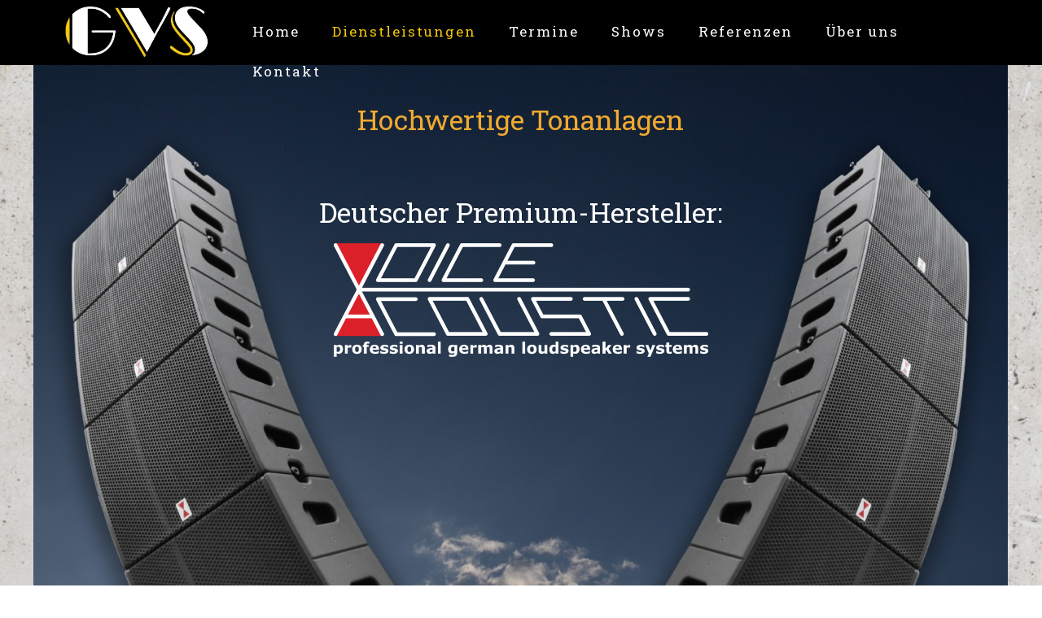

--- FILE ---
content_type: text/html; charset=utf-8
request_url: https://gvs-event.de/Beschallungssysteme-Voice-Acoustic/
body_size: 6443
content:
<!DOCTYPE html>
<html lang="de-de">
<head>
    <script type="text/javascript">
		    </script>
	<meta http-equiv="content-type" content="text/html; charset=utf-8" />
	<title>Beschallungssysteme Voice Acoustic</title>
	<base href="https://gvs-event.de/" />
			<meta name="viewport" content="width=1200" />
		<meta name="description" content="" />
	<meta name="keywords" content="" />
		<!-- Facebook Open Graph -->
	<meta property="og:title" content="Beschallungssysteme Voice Acoustic" />
	<meta property="og:description" content="" />
	<meta property="og:image" content="" />
	<meta property="og:type" content="article" />
	<meta property="og:url" content="https://gvs-event.de/Beschallungssysteme-Voice-Acoustic/" />
	<!-- Facebook Open Graph end -->
		
	<link href="css/bootstrap.min.css" rel="stylesheet" type="text/css" />
	<script src="js/jquery-3.5.1.min.js" type="text/javascript"></script>
	<script src="js/bootstrap.min.js" type="text/javascript"></script>
	<script src="js/main.js?v=20220121024547" type="text/javascript"></script>

	<link href="css/font-awesome/font-awesome.min.css?v=4.7.0" rel="stylesheet" type="text/css" />
	<link href="css/site.css?v=20220121024546" rel="stylesheet" type="text/css" id="wb-site-stylesheet" />
	<link href="css/common.css?ts=1643039087" rel="stylesheet" type="text/css" />
	<link href="css/7.css?ts=1643039087" rel="stylesheet" type="text/css" id="wb-page-stylesheet" />
	<link href="js/photoswipe/photoswipe.css" rel="stylesheet" type="text/css" />
	<link href="js/photoswipe/default-skin/default-skin.css" rel="stylesheet" type="text/css" />
	<script src="js/photoswipe/photoswipe.min.js" type="text/javascript"></script>
	<script src="js/photoswipe/photoswipe-ui-default.min.js" type="text/javascript"></script>
	
	<script type="text/javascript">
	window.useTrailingSlashes = true;
</script>
	
	<link href="css/flag-icon-css/css/flag-icon.min.css" rel="stylesheet" type="text/css" />	
	<!--[if lt IE 9]>
	<script src="js/html5shiv.min.js"></script>
	<![endif]-->

	</head>


<body class="site  " ><div class="root"><div class="vbox wb_container" id="wb_header">
	
<div class="wb_cont_inner"><div id="wb_element_instance155" class="wb_element wb-menu" data-plugin="Menu"><ul class="hmenu" dir="ltr"><li><a href="" target="_self">Home</a></li><li class="active"><a href="Dienstleistungen/" target="_self">Dienstleistungen</a><ul><li><a href="Zelte/" target="_self">Zelte</a></li><li><a href="Pagoden/" target="_self">Pagoden</a></li><li><a href="Sternzelt/" target="_self">Sternzelt</a></li><li><a href="H%C3%BCpfburgen/" target="_self">Hüpfburgen</a></li><li class="active"><a href="Beschallungssysteme-Voice-Acoustic/" target="_self">Beschallungssysteme Voice Acoustic</a></li><li><a href="Beschallungssysteme-db/" target="_self">Beschallungssysteme d&amp;b</a></li><li><a href="Lichttechnik/" target="_self">Lichttechnik</a></li><li><a href="Mobile-B%C3%BChne/" target="_self">Mobile Bühne</a></li><li><a href="Konventionelle-B%C3%BChnen/" target="_self">Konventionelle Bühnen</a></li><li><a href="Absperrsysteme/" target="_self">Absperrsysteme</a></li></ul></li><li><a href="Termine/" target="_self">Termine</a><ul><li><a href="Kultur-am-Wolzensee-2021/" target="_self">Kultur am Wolzensee 2021</a></li></ul></li><li><a href="Shows/" target="_self">Shows</a><ul><li><a href="Lasershow/" target="_self">Lasershow</a></li><li><a href="Gluehweinkonzerte/" target="_self">Gluehweinkonzerte</a></li><li><a href="Eisbaden-in-Ferchland/" target="_self">Eisbaden in Ferchland</a></li></ul></li><li><a href="Referenzen/" target="_self">Referenzen</a></li><li><a href="%C3%9Cber-uns/" target="_self">Über uns</a><ul><li><a href="%C3%9Cber-uns-1/" target="_self">Über uns</a></li><li><a href="Team/" target="_self">Team</a></li></ul></li><li><a href="Kontakt/" target="_self">Kontakt</a><ul><li><a href="Impressum/" target="_self">Impressum</a></li><li><a href="Datenschutz/" target="_self">Datenschutz</a></li></ul></li></ul><div class="clearfix"></div></div><div id="wb_element_instance156" class="wb_element wb_element_picture" data-plugin="Picture" title=""><a href=""><img alt="" src="gallery_gen/9ecd014583be079e767a9d8a71dba37f_675x240.jpg" data-original-width="675" data-original-height="238"></a></div></div><div class="wb_cont_outer"><div id="wb_element_instance157" class="wb_element wb_element_shape" data-plugin="Shape"><div class="wb_shp"></div></div></div><div class="wb_cont_bg"></div></div>
<div class="vbox wb_container" id="wb_main">
	
<div class="wb_cont_inner"><div id="wb_element_instance175" class="wb_element wb_text_element" data-plugin="TextArea" style=" line-height: normal;"><p class="wb-stl-custom3" style="text-align: center;">Bühnen - Zelte - Licht -  Ton - Eventmobiliar - Zäune</p>
</div><div id="wb_element_instance176" class="wb_element wb_element_picture" data-plugin="Picture" title=""><img alt="" src="gallery_gen/1b4a1eb5e598e2628110879e32bf6228_2302x3000.jpg" data-original-width="2302" data-original-height="4098"></div><div id="wb_element_instance177" class="wb_element wb_text_element" data-plugin="TextArea" style=" line-height: normal;"><p class="wb-stl-custom3" style="text-align: center;"><span style="color:rgba(240,169,48,1);">Hochwertige Tonanlagen</span></p>

<p class="wb-stl-custom3" style="text-align: center;"> </p>

<p class="wb-stl-custom3" style="text-align: center;"> </p>

<p class="wb-stl-custom3" style="text-align: center;">Deutscher Premium-Hersteller:</p>
</div><div id="wb_element_instance178" class="wb_element wb_gallery" data-plugin="Gallery"><script type="text/javascript" src="js/WB_Gallery.class.js?v=20220121024547"></script><script type="text/javascript">
			$(function() {
				new WB_Gallery({"id":"wb_element_instance178","type":"slideshow","interval":3,"speed":400,"fullWidth":false,"imageCover":false,"disablePopup":false,"width":280,"height":280,"border":{"differ":false,"color":["#00008c","#ffffff","#ffffff","#ffffff"],"style":["none","none","none","none"],"weight":[5,5,5,5],"radius":null,"css":{"border":"5px none #00008c"},"cssRaw":"border: 5px none #00008c;"},"borderWidths":[0,0,0,0],"padding":0,"thumbWidth":290,"thumbHeight":290,"columnWidth":296,"rowHeight":296,"thumbAlign":"center","thumbPadding":6,"thumbOpacity":100,"showPictureCaption":"always","images":[{"thumb":"gallery_gen\/70abf04fcefcb40ad08adf6daeb31739_1160x1160.jpg","image":"gallery_gen\/8ef22343c51a33e9bedb11f390d25313.jpg","width":3072,"height":3072,"title":"","link":null,"description":""},{"thumb":"gallery_gen\/cf03c8f320547774a2e991654ab2389e_1160x1160.jpg","image":"gallery_gen\/6f13ae949e6bac57eb797e3651e2969d.jpg","width":3072,"height":3072,"title":"","link":null,"description":""}]});
			});
		</script></div><div id="wb_element_instance179" class="wb_element wb_element_shape" data-plugin="Shape"><div class="wb_shp"></div></div><div id="wb_element_instance180" class="wb_element wb_text_element" data-plugin="TextArea" style=" line-height: normal;"><p class="wb-stl-custom9">- 2x8’’ Woofer, 4x1’’ Hochtöner<br>
- 80-19.000/18.000 Hz (+/-10dB)<br>
- 117 bis 16.000 Hz (+/-3dB)<br>
- bei 8 OHM: 500 Watt AES<br>
- bei 8 OHM: 1.000 Watt Progr.<br>
- bei 8 OHM: 2.000 Watt Peak<br>
- HxBxT: 465 x 513 x 291 mm<br>
- 26,2 kg pro Box</p>
</div><div id="wb_element_instance181" class="wb_element wb_text_element" data-plugin="TextArea" style=" line-height: normal;"><p class="wb-stl-custom3">Ikarray-8</p>
</div><div id="wb_element_instance182" class="wb_element wb_text_element" data-plugin="TextArea" style=" line-height: normal;"><p class="wb-stl-custom2"><span style="color:rgba(163,17,7,1);"><strong>Voice Acoustic</strong></span></p>
</div><div id="wb_element_instance183" class="wb_element wb_element_shape" data-plugin="Shape"><div class="wb_shp"></div></div><div id="wb_element_instance184" class="wb_element wb_text_element" data-plugin="TextArea" style=" line-height: normal;"><p class="wb-stl-custom9">- 1x15’’ Woofer, 1x1,4’’ Hocht.<br>
- 60 bis 17.600 Hz (+/- 10 dB)<br>
- 130 bis 17.000 Hz (+/- 3 dB)<br>
- bei 8 OHM: 850 Watt AES<br>
- bei 8 OHM: 1.700 Watt Progr.<br>
- bei 8 OHM: 3.400 Watt Peak<br>
- HxBxT: 698 x 431 x 368 mm<br>
- 27,9 kg pro Box</p>
</div><div id="wb_element_instance185" class="wb_element wb_text_element" data-plugin="TextArea" style=" line-height: normal;"><p class="wb-stl-custom3">Modular-15</p>
</div><div id="wb_element_instance186" class="wb_element wb_text_element" data-plugin="TextArea" style=" line-height: normal;"><p class="wb-stl-custom2"><span style="color:rgba(163,17,7,1);"><strong>Voice Acoustic</strong></span></p>
</div><div id="wb_element_instance187" class="wb_element wb_gallery" data-plugin="Gallery"><script type="text/javascript" src="js/WB_Gallery.class.js?v=20220121024547"></script><script type="text/javascript">
			$(function() {
				new WB_Gallery({"id":"wb_element_instance187","type":"slideshow","interval":3,"speed":400,"fullWidth":false,"imageCover":false,"disablePopup":false,"width":280,"height":280,"border":{"differ":false,"color":["#00008c","#ffffff","#ffffff","#ffffff"],"style":["none","none","none","none"],"weight":[5,5,5,5],"radius":null,"css":{"border":"5px none #00008c"},"cssRaw":"border: 5px none #00008c;"},"borderWidths":[0,0,0,0],"padding":0,"thumbWidth":290,"thumbHeight":290,"columnWidth":296,"rowHeight":296,"thumbAlign":"center","thumbPadding":6,"thumbOpacity":100,"showPictureCaption":"always","images":[{"thumb":"gallery_gen\/d657a66d7d0ed4c363a291a61494b00c_1160x1160.jpg","image":"gallery_gen\/7c1bddabbee6bd26904a13a0439893ae.jpg","width":3072,"height":3072,"title":"","link":null,"description":""},{"thumb":"gallery_gen\/469a87d8b1dfc88e67bbbbd76c980580_1160x1160.jpg","image":"gallery_gen\/04f88310cc0c2123604699d092567760.jpg","width":3072,"height":3072,"title":"","link":null,"description":""},{"thumb":"gallery_gen\/5b4733dd0e2a3f545488525a43c38ed6_1160x1160.jpg","image":"gallery_gen\/18df38e337a18a8b7d1c133d8e02ba96.jpg","width":3072,"height":3072,"title":"","link":null,"description":""}]});
			});
		</script></div><div id="wb_element_instance188" class="wb_element wb_element_shape" data-plugin="Shape"><div class="wb_shp"></div></div><div id="wb_element_instance189" class="wb_element wb_text_element" data-plugin="TextArea" style=" line-height: normal;"><p class="wb-stl-custom9">- 4x8’’ Woofer, 1x1,4’’ Hochtö.<br>
- 63 bis 17.300 Hz (+/- 10 dB)<br>
- 80 bis 14.000 Hz (+/- 3 dB)<br>
- bei 8 OHM: 1000 Watt AES<br>
- bei 8 OHM: 2.000 Watt Progr.</p>

<p class="wb-stl-custom9">- bei 8 OHM: 4.000 Watt Peak<br>
- HxBxT: 360 x 540 x 540 mm<br>
- 25,6 kg pro Box</p>
</div><div id="wb_element_instance190" class="wb_element wb_text_element" data-plugin="TextArea" style=" line-height: normal;"><p class="wb-stl-custom3">CXN-16</p>
</div><div id="wb_element_instance191" class="wb_element wb_text_element" data-plugin="TextArea" style=" line-height: normal;"><p class="wb-stl-custom2"><span style="color:rgba(163,17,7,1);"><strong>Voice Acoustic</strong></span></p>
</div><div id="wb_element_instance192" class="wb_element wb_element_picture" data-plugin="Picture" title=""><img alt="" src="gallery_gen/91d88d82a9c81f5c4aa0ee22a25df800_1120x1120.jpg" data-original-width="2507" data-original-height="2507"><script type="text/javascript">
					$("#wb_element_instance192").on("click touchstart touchend touchmove", function(e) {
						if (e.type === "touchstart") {
							$(this).data("pswpDisabled", false);
						} else if (e.type === "touchmove") {
							$(this).data("pswpDisabled", true);
						}
						if ((e.type === "click" || e.type === "touchend") && !$(this).data("pswpDisabled")) {
							if ($(this).data("clicked")) { return; }
							$(this).data("clicked", true);
							var img = new Image();
							img.onload = function() {
								(new PhotoSwipe($('body > .pswp').get(0), PhotoSwipeUI_Default, [{
									src: this.src,
									w: this.width,
									h: this.height,
									msrc: this.src
								}], { index: 0 })).init();
								$("#wb_element_instance192").data("clicked", false);
							};
							img.src = "gallery\/voice_acoustic_modular15_01_4x4-ts1604315410.jpg";
						}
					});
				</script></div><div id="wb_element_instance193" class="wb_element wb_text_element" data-plugin="TextArea" style=" line-height: normal;"><p class="wb-stl-custom3" style="text-align: center;"><span style="color:rgba(0,0,0,1);">Wir haben ein einheitliches und erweiterbares System,</span></p>

<p class="wb-stl-custom3" style="text-align: center;"><font color="#000000"><span style="caret-color: rgb(0, 0, 0);">anpassbar für jede Spielstätte - egal ob klein oder mittelgroß.</span></font></p>

<p class="wb-stl-custom3" style="text-align: center;"><font color="#000000"><span style="caret-color: rgb(0, 0, 0);"> </span></font></p>
</div><div id="wb_element_instance194" class="wb_element wb_element_shape" data-plugin="Shape"><div class="wb_shp"></div></div><div id="wb_element_instance195" class="wb_element wb_text_element" data-plugin="TextArea" style=" line-height: normal;"><p class="wb-stl-custom9">- 1x 18’’ Woofer<br>
- 33 Hz (- 10 dB)<br>
- 39 Hz (- 3 dB)<br>
- bei 8 OHM: 1.200 Watt AES<br>
- bei 8 OHM: 2.400 Watt Progr.<br>
- bei 8 OHM: 4.800 Watt Peak<br>
- HxBxT: 540 x 540 x 740 mm<br>
- 41,0 kg pro Box</p>
</div><div id="wb_element_instance196" class="wb_element wb_text_element" data-plugin="TextArea" style=" line-height: normal;"><p class="wb-stl-custom3">Paveosub-118</p>
</div><div id="wb_element_instance197" class="wb_element wb_text_element" data-plugin="TextArea" style=" line-height: normal;"><p class="wb-stl-custom2"><span style="color:rgba(163,17,7,1);"><strong>Voice Acoustic</strong></span></p>
</div><div id="wb_element_instance198" class="wb_element wb_element_picture" data-plugin="Picture" title=""><img alt="" src="gallery_gen/ccda3396633785512ee2848af3794786_1120x1120.jpg" data-original-width="2431" data-original-height="2432"><script type="text/javascript">
					$("#wb_element_instance198").on("click touchstart touchend touchmove", function(e) {
						if (e.type === "touchstart") {
							$(this).data("pswpDisabled", false);
						} else if (e.type === "touchmove") {
							$(this).data("pswpDisabled", true);
						}
						if ((e.type === "click" || e.type === "touchend") && !$(this).data("pswpDisabled")) {
							if ($(this).data("clicked")) { return; }
							$(this).data("clicked", true);
							var img = new Image();
							img.onload = function() {
								(new PhotoSwipe($('body > .pswp').get(0), PhotoSwipeUI_Default, [{
									src: this.src,
									w: this.width,
									h: this.height,
									msrc: this.src
								}], { index: 0 })).init();
								$("#wb_element_instance198").data("clicked", false);
							};
							img.src = "gallery\/voice-acoustic-paveosub118-01_4x4-ts1604316895.jpg";
						}
					});
				</script></div><div id="wb_element_instance199" class="wb_element wb_element_shape" data-plugin="Shape"><div class="wb_shp"></div></div><div id="wb_element_instance200" class="wb_element wb_text_element" data-plugin="TextArea" style=" line-height: normal;"><p class="wb-stl-custom9">- 2x18’’ Woofer<br>
- 32 Hz (- 10 dB)<br>
- 36 Hz (- 3 dB)<br>
- bei 4 OHM: 2.400 Watt AES<br>
- bei 4 OHM: 4.800 Watt Progr.<br>
- bei 4 OHM: 9.600 Watt Peak<br>
- HxBxT: 600 x 1.160 x 770 mm<br>
- 80,5 kg pro Box</p>
</div><div id="wb_element_instance201" class="wb_element wb_text_element" data-plugin="TextArea" style=" line-height: normal;"><p class="wb-stl-custom3">Paveosub-218</p>
</div><div id="wb_element_instance202" class="wb_element wb_text_element" data-plugin="TextArea" style=" line-height: normal;"><p class="wb-stl-custom2"><span style="color:rgba(163,17,7,1);"><strong>Voice Acoustic</strong></span></p>
</div><div id="wb_element_instance203" class="wb_element wb_element_picture" data-plugin="Picture" title=""><img alt="" src="gallery_gen/293e59412fdaa7c68668023f3c94859c_1120x1120.jpg" data-original-width="3072" data-original-height="3072"><script type="text/javascript">
					$("#wb_element_instance203").on("click touchstart touchend touchmove", function(e) {
						if (e.type === "touchstart") {
							$(this).data("pswpDisabled", false);
						} else if (e.type === "touchmove") {
							$(this).data("pswpDisabled", true);
						}
						if ((e.type === "click" || e.type === "touchend") && !$(this).data("pswpDisabled")) {
							if ($(this).data("clicked")) { return; }
							$(this).data("clicked", true);
							var img = new Image();
							img.onload = function() {
								(new PhotoSwipe($('body > .pswp').get(0), PhotoSwipeUI_Default, [{
									src: this.src,
									w: this.width,
									h: this.height,
									msrc: this.src
								}], { index: 0 })).init();
								$("#wb_element_instance203").data("clicked", false);
							};
							img.src = "gallery\/voice-acoustic-paveosub-218-00_4x4-ts1604317281.jpg";
						}
					});
				</script></div><div id="wb_element_instance204" class="wb_element wb_element_shape" data-plugin="Shape"><div class="wb_shp"></div></div><div id="wb_element_instance205" class="wb_element wb_text_element" data-plugin="TextArea" style=" line-height: normal;"><p class="wb-stl-custom9">- 2x5’’ Woofer, 1x1’’ Hochtöner<br>
- 71 bis 19.000 Hz (+/- 10 dB)<br>
- 139 bis 15.700 Hz (+/- 3 dB)<br>
- bei 8 OHM: 200 Watt AES<br>
- bei 8 OHM: 400 Watt Programm<br>
- bei 8 OHM: 800 Watt Peak<br>
- HxBxT: 450,5 x 172 x 190 mm<br>
- 6,1 kg pro Box</p>
</div><div id="wb_element_instance206" class="wb_element wb_text_element" data-plugin="TextArea" style=" line-height: normal;"><p class="wb-stl-custom3">Score-5</p>
</div><div id="wb_element_instance207" class="wb_element wb_text_element" data-plugin="TextArea" style=" line-height: normal;"><p class="wb-stl-custom2"><span style="color:rgba(163,17,7,1);"><strong>Voice Acoustic</strong></span></p>
</div><div id="wb_element_instance208" class="wb_element wb_element_picture" data-plugin="Picture" title=""><img alt="" src="gallery_gen/5c0efa4dada9b56e64b5b61032c4b498_1120x1120.jpg" data-original-width="3072" data-original-height="3072"><script type="text/javascript">
					$("#wb_element_instance208").on("click touchstart touchend touchmove", function(e) {
						if (e.type === "touchstart") {
							$(this).data("pswpDisabled", false);
						} else if (e.type === "touchmove") {
							$(this).data("pswpDisabled", true);
						}
						if ((e.type === "click" || e.type === "touchend") && !$(this).data("pswpDisabled")) {
							if ($(this).data("clicked")) { return; }
							$(this).data("clicked", true);
							var img = new Image();
							img.onload = function() {
								(new PhotoSwipe($('body > .pswp').get(0), PhotoSwipeUI_Default, [{
									src: this.src,
									w: this.width,
									h: this.height,
									msrc: this.src
								}], { index: 0 })).init();
								$("#wb_element_instance208").data("clicked", false);
							};
							img.src = "gallery\/voice-acoustic-paveosub-218-00_4x4 Kopie-ts1604319048.jpg";
						}
					});
				</script></div><div id="wb_element_instance209" class="wb_element wb_element_picture" data-plugin="Picture" title=""><img alt="" src="gallery_gen/47263698451748985c98fd9f016f7061_1921x944.75409836066.png" data-original-width="1921" data-original-height="945"><script type="text/javascript">
					$("#wb_element_instance209").on("click touchstart touchend touchmove", function(e) {
						if (e.type === "touchstart") {
							$(this).data("pswpDisabled", false);
						} else if (e.type === "touchmove") {
							$(this).data("pswpDisabled", true);
						}
						if ((e.type === "click" || e.type === "touchend") && !$(this).data("pswpDisabled")) {
							if ($(this).data("clicked")) { return; }
							$(this).data("clicked", true);
							var img = new Image();
							img.onload = function() {
								(new PhotoSwipe($('body > .pswp').get(0), PhotoSwipeUI_Default, [{
									src: this.src,
									w: this.width,
									h: this.height,
									msrc: this.src
								}], { index: 0 })).init();
								$("#wb_element_instance209").data("clicked", false);
							};
							img.src = "gallery\/voice-acoustic-ikarray-8-014_02aPNG-ts1604325203.png";
						}
					});
				</script></div><div id="wb_element_instance210" class="wb_element wb_element_shape" data-plugin="Shape"><div class="wb_shp"></div></div><div id="wb_element_instance211" class="wb_element wb_text_element" data-plugin="TextArea" style=" line-height: normal;"><p class="wb-stl-custom9">- 6-kanaliger DSP-Verstärker mit Dual-Technologie</p>

<p class="wb-stl-custom9">- Softwaresteuerung über Dante</p>

<p class="wb-stl-custom9">- Integriertes Lautsprecher-Management-System (DSP)  </p>

<p class="wb-stl-custom9">  mit audiophiler Klangqualität</p>

<p class="wb-stl-custom9">- 8.000 Watt (2x 2.400 Watt + 4x 800 Watt an 4Ω)<br>
- 4.960 Watt (2x 1.580 Watt + 4x 450 Watt an 8Ω)<br>
- 2.400 Watt (2x 800 Watt + 4x 200 Watt an 16Ω)</p>

<p class="wb-stl-custom9">- 9,6 kg</p>
</div><div id="wb_element_instance212" class="wb_element wb_text_element" data-plugin="TextArea" style=" line-height: normal;"><p class="wb-stl-custom3">HDSP-6DDA</p>
</div><div id="wb_element_instance213" class="wb_element wb_text_element" data-plugin="TextArea" style=" line-height: normal;"><p class="wb-stl-custom2"><span style="color:rgba(163,17,7,1);"><strong>Voice Acoustic</strong></span></p>
</div><div id="wb_element_instance214" class="wb_element wb_element_picture" data-plugin="Picture" title=""><img alt="" src="gallery_gen/babd7b71e6a0b9b6a27f605fbaaa70b2_1120x1120.jpg" data-original-width="3072" data-original-height="3071"><script type="text/javascript">
					$("#wb_element_instance214").on("click touchstart touchend touchmove", function(e) {
						if (e.type === "touchstart") {
							$(this).data("pswpDisabled", false);
						} else if (e.type === "touchmove") {
							$(this).data("pswpDisabled", true);
						}
						if ((e.type === "click" || e.type === "touchend") && !$(this).data("pswpDisabled")) {
							if ($(this).data("clicked")) { return; }
							$(this).data("clicked", true);
							var img = new Image();
							img.onload = function() {
								(new PhotoSwipe($('body > .pswp').get(0), PhotoSwipeUI_Default, [{
									src: this.src,
									w: this.width,
									h: this.height,
									msrc: this.src
								}], { index: 0 })).init();
								$("#wb_element_instance214").data("clicked", false);
							};
							img.src = "gallery\/voice-acoustic-hdsp-6dda-ts1604473022.jpg";
						}
					});
				</script></div><div id="wb_element_instance215" class="wb_element wb_text_element" data-plugin="TextArea" style=" line-height: normal;"><p class="wb-stl-custom3" style="text-align: center;"><span style="color:rgba(0,0,0,1);">Endstufen von <span style="color:rgba(163,17,7,1);">Voice Acoustic</span>:</span><font color="#000000"><span style="caret-color: rgb(0, 0, 0);"> </span></font></p>
</div><div id="wb_element_instance216" class="wb_element wb_text_element" data-plugin="TextArea" style=" line-height: normal;"><p class="wb-stl-custom3" style="text-align: center;"><span style="color:rgba(0,0,0,1);">Bühnenmonitore von <span style="color:rgba(163,17,7,1);">Voice Acoustic</span>:</span><font color="#000000"><span style="caret-color: rgb(0, 0, 0);"> </span></font></p>
</div><div id="wb_element_instance217" class="wb_element wb_text_element" data-plugin="TextArea" style=" line-height: normal;"><p class="wb-stl-custom2" style="text-align: center;"><span style="color:rgba(240,169,48,1);">Line Array Systeme</span></p>

<p class="wb-stl-custom2" style="text-align: center;"><span style="color:rgba(242,240,242,1);">stehen für ein gleichmäßiges Abstrahlverhalten</span></p>

<p class="wb-stl-custom2" style="text-align: center;"><span style="color:rgba(242,240,242,1);">und eine optimale Beschallung</span></p>
</div><div id="wb_element_instance218" class="wb_element wb_element_picture" data-plugin="Picture" title=""><img alt="" src="gallery_gen/ae0ba3a821d3848155cf06e97a3de4e9_1840x560.png" data-original-width="3352" data-original-height="1022"></div><div id="wb_element_instance219" class="wb_element wb_element_shape" data-plugin="Shape"><div class="wb_shp"></div></div><div id="wb_element_instance220" class="wb_element wb_text_element" data-plugin="TextArea" style=" line-height: normal;"><p class="wb-stl-custom3" style="text-align: center;"><span style="color:rgba(0,0,0,1);">Bässe von <span style="color:rgba(163,17,7,1);">Voice Acoustic</span>:</span><font color="#000000"><span style="caret-color: rgb(0, 0, 0);"> </span></font></p>
</div><div id="wb_element_instance221" class="wb_element wb_element_picture" data-plugin="Picture" title=""><img alt="" src="gallery_gen/c30ae1e68e43a897466a46f6590bca1e_592x204.png" data-original-width="676" data-original-height="231"></div><div id="wb_element_instance222" class="wb_element wb_text_element" data-plugin="TextArea" style=" line-height: normal;"><p class="wb-stl-custom1" style="text-align: right;"><span style="color:rgba(153,153,153,1);">Hintergrundfoto und Grafik: Dirk Ballarin</span></p>

<p class="wb-stl-custom1" style="text-align: right;"><span style="color:rgba(153,153,153,1);">Produktbilder: Voice Acoustic</span></p>
</div></div><div class="wb_cont_outer"></div><div class="wb_cont_bg"></div></div>
<div class="vbox wb_container" id="wb_footer">
	
<div class="wb_cont_inner" style="height: 427px;"><div id="wb_element_instance158" class="wb_element wb_element_picture" data-plugin="Picture" title=""><a href="Datenschutz/"><img alt="" src="gallery_gen/a0baf4b3eba004bb9673a706eb8bdc73_728x172.jpg" data-original-width="4273" data-original-height="1004"></a></div><div id="wb_element_instance159" class="wb_element wb_gallery" data-plugin="Gallery"><script type="text/javascript" src="js/WB_Gallery.class.js?v=20220121024547"></script><script type="text/javascript">
			$(function() {
				new WB_Gallery({"id":"wb_element_instance159","type":"slideshow","interval":2,"speed":400,"fullWidth":false,"imageCover":false,"disablePopup":false,"width":262,"height":198,"border":{"differ":false,"color":["#00008c","#ffffff","#ffffff","#ffffff"],"style":["none","none","none","none"],"weight":[5,5,5,5],"radius":null,"css":{"border":"5px none #00008c"},"cssRaw":"border: 5px none #00008c;"},"borderWidths":[0,0,0,0],"padding":0,"thumbWidth":290,"thumbHeight":290,"columnWidth":296,"rowHeight":296,"thumbAlign":"center","thumbPadding":6,"thumbOpacity":100,"showPictureCaption":"always","images":[{"thumb":"gallery_gen\/72e296f3fa19f999bc99aae61ec59cdd_1160x1160.jpg","image":"gallery_gen\/4aa92ed5017adb105a37f4f88593ed8e.jpg","width":2867,"height":2867,"title":"","link":null,"description":""},{"thumb":"gallery_gen\/979e9aa59117a8f973995769252c750b_1160x1160.jpg","image":"gallery_gen\/06bf83ea4e4139feea263c7d5e7a2dca.jpg","width":3072,"height":3072,"title":"","link":null,"description":""},{"thumb":"gallery_gen\/b55aa66588ec12bd3c57c2047b2165b5.jpg","image":"gallery_gen\/10923d95b55bd1fad19a8783271be005.jpg","width":1111,"height":1111,"title":"","link":null,"description":""},{"thumb":"gallery_gen\/cbd91e99852836f16511be58f817b5bf_1160x1160.jpg","image":"gallery_gen\/deda2087d9b35a0f86e11ddb0c86b260.jpg","width":3072,"height":3072,"title":"","link":null,"description":""},{"thumb":"gallery_gen\/38db5ac1fda1a5d58aa7eb3bc9e93e3f_1160x1160.jpg","image":"gallery_gen\/8648ab3456f1763aef13ddbc549dcdd0.jpg","width":1614,"height":1614,"title":"","link":null,"description":""},{"thumb":"gallery_gen\/21956ec75b6843f0ba97172a6bd76abf_1160x1160.jpg","image":"gallery_gen\/69ebb316dfc0ca8d6a13e3b221bd3eba.jpg","width":1614,"height":1614,"title":"","link":null,"description":""},{"thumb":"gallery_gen\/c9bb697539ea6b2429e661eb6d721e20.jpg","image":"gallery_gen\/4fdc33491d6322cc335aede90afa671e.jpg","width":1152,"height":1152,"title":"","link":null,"description":""},{"thumb":"gallery_gen\/0cb13fcbd32c6f7f91882ba004869c5a_1160x1160.jpg","image":"gallery_gen\/ccda3396633785512ee2848af3794786.jpg","width":2431,"height":2432,"title":"","link":null,"description":""},{"thumb":"gallery_gen\/70abf04fcefcb40ad08adf6daeb31739_1160x1160.jpg","image":"gallery_gen\/8ef22343c51a33e9bedb11f390d25313.jpg","width":3072,"height":3072,"title":"","link":null,"description":""},{"thumb":"gallery_gen\/e2c4490df45c8d651d1196d1e7f09b88_1160x1160.jpg","image":"gallery_gen\/2adf8b07ba42d17cea3e433943a32858.jpg","width":1200,"height":1200,"title":"","link":null,"description":""},{"thumb":"gallery_gen\/3b06009c14bb2d42ff20419de2a66ffc_1160x1160.jpg","image":"gallery_gen\/7c3ce7128d27992c2acce453d805667a.jpg","width":3072,"height":3072,"title":"","link":null,"description":""},{"thumb":"gallery_gen\/697fbc6ef7e9c0841414a04a1b95cedd.jpg","image":"gallery_gen\/2ff0e567e5804b465a72da17ca3ec5fb.jpg","width":1040,"height":1040,"title":"","link":null,"description":""},{"thumb":"gallery_gen\/ec837ac2635d1f6608035e22a04858f1_1160x1160.jpg","image":"gallery_gen\/81ad15778e926eb555931a0368b6d9ee.jpg","width":1356,"height":1356,"title":"","link":null,"description":""},{"thumb":"gallery_gen\/9487eb1d63fe681758b1b61f7f0e55e0.jpg","image":"gallery_gen\/0a259b510a00fad65ee28d434f00926a.jpg","width":598,"height":598,"title":"","link":null,"description":""},{"thumb":"gallery_gen\/f4b5a534280dac1ad230b446372a86aa_1160x1160.jpg","image":"gallery_gen\/1a30c691e99fbbf3206e53d59d3ed071.jpg","width":1993,"height":1993,"title":"","link":null,"description":""},{"thumb":"gallery_gen\/1933785033a5d7bb782b46f6a11e0c14_1160x1160.jpg","image":"gallery_gen\/2a701faffe56994c6ff6dbd5e7b5275d.jpg","width":3072,"height":3072,"title":"","link":null,"description":""}]});
			});
		</script></div><div id="wb_element_instance160" class="wb_element wb_text_element" data-plugin="TextArea" style=" line-height: normal;"><p class="wb-stl-custom2"><span style="color:rgba(255,255,255,1);">GVS Genthiner Veranstaltungsservice GbR<br>
Uferstrasse 11<br>
39307 Roßdorf</span></p>

<p class="wb-stl-custom2"> </p>

<p class="wb-stl-custom2"><span style="color:rgba(255,255,255,1);">Kontakt: Yvonne Wilke</span></p>

<p class="wb-stl-custom2"><span style="color:rgba(255,255,255,1);">Telefon: 0049 (0) 173 21 40 306<br>
E-Mail: info@gvs-eventlogistik.de</span></p>

<p class="wb-stl-custom2"> </p>

<p class="wb-stl-custom2"><font color="#ffffff"><span style="caret-color: rgb(255, 255, 255);">www.gvs-event.de</span></font></p>
</div><div id="wb_element_instance161" class="wb_element wb_text_element" data-plugin="TextArea" style=" line-height: normal;"><p class="wb-stl-custom2">© 2020 GVS</p>
</div><div id="wb_element_instance162" class="wb_element wb_element_picture" data-plugin="Picture" title=""><a href="https://www.facebook.com/gvs.eventlogistik"><img alt="" src="gallery_gen/204063798a534ded527bc438c3a7f6e5_728x172.jpg" data-original-width="4273" data-original-height="1004"></a></div><div id="wb_element_instance163" class="wb_element wb_element_picture" data-plugin="Picture" title=""><img alt="" src="gallery_gen/9ecd014583be079e767a9d8a71dba37f_675x240.jpg" data-original-width="675" data-original-height="238"></div><div id="wb_element_instance164" class="wb_element wb_element_picture" data-plugin="Picture" title=""><a href="Impressum/"><img alt="" src="gallery_gen/0190219bebf778deb3170aeb2bd84ed4_728x172.jpg" data-original-width="4273" data-original-height="1004"></a></div><div id="wb_element_instance165" class="wb_element wb_element_picture" data-plugin="Picture" title=""><a href=""><img alt="" src="gallery_gen/8ea84b85a943aac41011ed75f4e4c685_732x172.jpg" data-original-width="4273" data-original-height="1004"></a></div><div id="wb_element_instance166" class="wb_element wb_element_picture" data-plugin="Picture" title=""><a href="Dienstleistungen/"><img alt="" src="gallery_gen/79b478c9c31daae7a4105f7575f0fafc_732x172.jpg" data-original-width="4273" data-original-height="1004"></a></div><div id="wb_element_instance167" class="wb_element wb_element_picture" data-plugin="Picture" title=""><a href="Referenzen/"><img alt="" src="gallery_gen/77d07ad9db5e638084168272e1aeb471_732x172.jpg" data-original-width="4273" data-original-height="1004"></a></div><div id="wb_element_instance168" class="wb_element wb_element_picture" data-plugin="Picture" title=""><a href="Team/"><img alt="" src="gallery_gen/614e6d4651adc2e7f4c11e20b7e2054f_732x172.jpg" data-original-width="4273" data-original-height="1004"></a></div><div id="wb_element_instance169" class="wb_element wb-elm-orient-vertical" data-plugin="Line"><div class="wb-elm-line"></div></div><div id="wb_element_instance170" class="wb_element wb-elm-orient-vertical" data-plugin="Line"><div class="wb-elm-line"></div></div><div id="wb_element_instance171" class="wb_element wb-elm-orient-vertical" data-plugin="Line"><div class="wb-elm-line"></div></div><div id="wb_element_instance172" class="wb_element wb_element_shape" data-plugin="Shape"><div class="wb_shp"></div></div><div id="wb_element_instance173" class="wb_element wb_element_picture" data-plugin="Picture" title=""><a href="Shows/"><img alt="" src="gallery_gen/de6866b16080fcacd1645ae6d3deb5da_728x168.png" data-original-width="4273" data-original-height="1164"></a></div><div id="wb_element_instance174" class="wb_element wb_element_picture" data-plugin="Picture" title=""><img alt="" src="gallery_gen/6eaa378cf0f09afddc8cbccfaab96ee4_3000x180.png" data-original-width="7275" data-original-height="270"></div><div id="wb_element_instance223" class="wb_element" data-plugin="" style="text-align: center; width: 100%;"><div class="wb_footer"></div><script type="text/javascript">
			$(function() {
				var footer = $(".wb_footer");
				var html = (footer.html() + "").replace(/^\s+|\s+$/g, "");
				if (!html) {
					footer.parent().remove();
					footer = $("#wb_footer, #wb_footer .wb_cont_inner");
					footer.css({height: ""});
				}
			});
			</script></div></div><div class="wb_cont_outer"></div><div class="wb_cont_bg"></div></div><div class="wb_sbg"></div></div>
<div class="pswp" tabindex="-1" role="dialog" aria-hidden="true">
	<div class="pswp__bg" style="opacity: 0.7;"></div>
	<div class="pswp__scroll-wrap">
		<div class="pswp__container">
			<div class="pswp__item"></div>
			<div class="pswp__item"></div>
			<div class="pswp__item"></div>
		</div>
		<div class="pswp__ui pswp__ui--hidden">
			<div class="pswp__top-bar">
				<div class="pswp__counter"></div>
				<button class="pswp__button pswp__button--close" title="Schliessen"></button>
				<button class="pswp__button pswp__button--zoom" title="Zoom in/out"></button>
				<div class="pswp__preloader">
					<div class="pswp__preloader__icn">
						<div class="pswp__preloader__cut">
							<div class="pswp__preloader__donut"></div>
						</div>
					</div>
				</div>
			</div>
			<div class="pswp__share-modal pswp__share-modal--hidden pswp__single-tap">
				<div class="pswp__share-tooltip"></div> 
			</div>
			<button class="pswp__button pswp__button--arrow--left" title="Zurück"></button>
			<button class="pswp__button pswp__button--arrow--right" title="Weiter"></button>
			<div class="pswp__caption"><div class="pswp__caption__center"></div></div>
		</div>
	</div>
</div>
</body>
</html>


--- FILE ---
content_type: text/css
request_url: https://gvs-event.de/css/common.css?ts=1643039087
body_size: 1891
content:
@import url("https://fonts.googleapis.com/css?family=Exo 2:100,100i,200,200i,300,300i,400,400i,500,500i,600,600i,700,700i,800,800i,900,900i&subset=cyrillic,cyrillic-ext,latin,latin-ext,vietnamese");
@import url("https://fonts.googleapis.com/css?family=Open Sans:300,300i,400,400i,600,600i,700,700i,800,800i&subset=cyrillic,cyrillic-ext,greek,greek-ext,latin,latin-ext,vietnamese");
@import url("https://fonts.googleapis.com/css?family=Open Sans Condensed:300,300i,700&subset=cyrillic,cyrillic-ext,greek,greek-ext,latin,latin-ext,vietnamese");
@import url("https://fonts.googleapis.com/css?family=PT Sans:400,400i,700,700i&subset=cyrillic,cyrillic-ext,latin,latin-ext");
@import url("https://fonts.googleapis.com/css?family=PT Sans Caption:400,700&subset=cyrillic,cyrillic-ext,latin,latin-ext");
@import url("https://fonts.googleapis.com/css?family=PT Sans Narrow:400,700&subset=cyrillic,cyrillic-ext,latin,latin-ext");
@import url("https://fonts.googleapis.com/css?family=Roboto:100,100i,300,300i,400,400i,500,500i,700,700i,900,900i&subset=cyrillic,cyrillic-ext,greek,greek-ext,latin,latin-ext,vietnamese");
@import url("https://fonts.googleapis.com/css?family=Roboto Condensed:300,300i,400,400i,700,700i&subset=cyrillic,cyrillic-ext,greek,greek-ext,latin,latin-ext,vietnamese");
@import url("https://fonts.googleapis.com/css?family=Roboto Slab:100,200,300,400,500,600,700,800,900&subset=cyrillic,cyrillic-ext,greek,greek-ext,latin,latin-ext,vietnamese");
@import url("https://fonts.googleapis.com/css?family=Playfair Display:400,400i,700,700i,900,900i&subset=cyrillic,latin,latin-ext,vietnamese");
@import url("https://fonts.googleapis.com/css?family=Josefin Sans:400&subset=latin");
@import url("https://fonts.googleapis.com/css?family=Dancing Script:400&subset=latin");
@import url("https://fonts.googleapis.com/css?family=Vidaloka:400&subset=latin");
@import url("https://fonts.googleapis.com/css?family=Fugaz One:400&subset=latin");
@import url("https://fonts.googleapis.com/css?family=IBM Plex Mono:100,100i,200,200i,300,300i,400,400i,500,500i,600,600i,700,700i&subset=cyrillic,cyrillic-ext,latin,latin-ext,vietnamese");
@import url("https://fonts.googleapis.com/css?family=Work Sans:100,100i,200,200i,300,300i,400,400i,500,500i,600,600i,700,700i,800,800i,900,900i&subset=latin,latin-ext,vietnamese");
@import url("https://fonts.googleapis.com/css?family=Poppins:100,100i,200,200i,300,300i,400,400i,500,500i,600,600i,700,700i,800,800i,900,900i&subset=devanagari,latin,latin-ext");

.wb-stl-pagetitle { font-size: 50px; font-style: normal bold; font: normal bold 50px 'Playfair Display',Arial,serif; color: #FFFFFF; text-decoration: none; text-align: left; line-height: 50px; margin: 0px 0px 0px 0px; padding: 0px 0px 0px 0px; text-transform: none; }
.wb-stl-pagetitle a { font-size: 50px; font-style: normal; font: normal bold 50px 'Playfair Display',Arial,serif; color: #FFFFFF; text-decoration: none; text-align: left; line-height: 50px; font-weight: bold; }
.wb-stl-pagetitle a:hover { font-size: 50px; font-style: normal; font: normal bold 50px 'Playfair Display',Arial,serif; color: #FFFFFF; text-decoration: none; text-align: left; line-height: 50px; font-weight: bold; }
.wb-stl-subtitle { font-size: 40px; font-style: normal bold; font: normal bold 40px 'Josefin Sans',Arial,sans-serif; color: #474747; text-decoration: none; text-align: left; line-height: 45px; margin: 0px 0px 0px 0px; padding: 0px 0px 0px 0px; text-transform: none; }
.wb-stl-subtitle a { font-size: 40px; font-style: normal; font: normal bold 40px 'Josefin Sans',Arial,sans-serif; color: #000000; text-decoration: none; text-align: left; line-height: 45px; font-weight: normal; }
.wb-stl-subtitle a:hover { font-size: 40px; font-style: normal; font: normal bold 40px 'Josefin Sans',Arial,sans-serif; color: #000000; text-decoration: none; text-align: left; line-height: 45px; font-weight: normal; }
.wb-stl-heading1 { font-size: 60px; font-style: normal bold; font: normal bold 60px 'Josefin Sans',Arial,sans-serif; color: #332606; text-decoration: none; text-align: left; line-height: 48px; letter-spacing: 3px; margin: 0px 0px 0px 0px; padding: 0px 0px 0px 0px; text-transform: uppercase; }
.wb-stl-heading1 a { font-size: 60px; font-style: normal; font: normal bold 60px 'Josefin Sans',Arial,sans-serif; color: #000000; text-decoration: none; text-align: left; line-height: 48px; letter-spacing: 3px; font-weight: normal; }
.wb-stl-heading1 a:hover { font-size: 60px; font-style: normal; font: normal bold 60px 'Josefin Sans',Arial,sans-serif; color: #000000; text-decoration: none; text-align: left; line-height: 48px; letter-spacing: 3px; font-weight: normal; }
.wb-stl-heading2 { font-size: 24px; font-style: normal normal; font: normal normal 24px 'Josefin Sans',Arial,sans-serif; color: #332606; text-decoration: none; text-align: left; line-height: 28px; margin: 0px 0px 0px 0px; padding: 0px 0px 0px 0px; text-transform: none; }
.wb-stl-heading2 a { font-size: 24px; font-style: normal; font: normal normal 24px 'Josefin Sans',Arial,sans-serif; color: #069997; text-decoration: none; text-align: left; line-height: 28px; font-weight: bold; }
.wb-stl-heading2 a:hover { font-size: 24px; font-style: normal; font: normal normal 24px 'Josefin Sans',Arial,sans-serif; color: #07B09F; text-decoration: underline; text-align: left; line-height: 28px; font-weight: bold; }
.wb-stl-heading3 { font-size: 14px; font-style: normal normal; font: normal normal 14px Georgia,serif; color: #FFFFFF; text-decoration: none; text-align: left; line-height: 17px; margin: 0px 0px 0px 0px; padding: 0px 0px 0px 0px; text-transform: none; }
.wb-stl-heading3 a { font-size: 14px; font-style: normal; font: normal normal 14px Georgia,serif; color: #FFFFFF; text-decoration: none; text-align: left; line-height: 17px; font-weight: normal; }
.wb-stl-heading3 a:hover { font-size: 14px; font-style: normal; font: normal normal 14px Georgia,serif; color: #FFFFFF; text-decoration: none; text-align: left; line-height: 17px; font-weight: normal; }
.wb-stl-normal { font-size: 14px; font-style: normal normal; font: normal normal 14px 'Josefin Sans',Arial,sans-serif; color: #000000; text-decoration: none; text-align: left; line-height: 24px; margin: 0px 0px 0px 0px; padding: 0px 0px 0px 0px; text-transform: none; }
.wb-stl-normal a { font-size: 14px; font-style: normal; font: normal normal 14px 'Josefin Sans',Arial,sans-serif; color: #0D8C7B; text-decoration: underline; text-align: left; line-height: 24px; font-weight: bold; }
.wb-stl-normal a:hover { font-size: 14px; font-style: normal; font: normal normal 14px 'Josefin Sans',Arial,sans-serif; color: #07B388; text-decoration: none; text-align: left; line-height: 24px; font-weight: bold; }
.wb-stl-highlight { font-size: 60px; font-style: normal normal; font: normal normal 60px 'Dancing Script',Arial,cursive; color: #FFFFFF; text-decoration: none; text-align: left; line-height: 28px; margin: 0px 0px 0px 0px; padding: 0px 0px 0px 0px; text-transform: none; }
.wb-stl-highlight a { font-size: 60px; font-style: normal; font: normal normal 60px 'Dancing Script',Arial,cursive; color: #000000; text-decoration: none; text-align: left; line-height: 28px; font-weight: normal; }
.wb-stl-highlight a:hover { font-size: 60px; font-style: normal; font: normal normal 60px 'Dancing Script',Arial,cursive; color: #000000; text-decoration: none; text-align: left; line-height: 28px; font-weight: normal; }
.wb-stl-special { font-size: 14px; font-style: normal normal; font: normal normal 14px 'Josefin Sans',Arial,sans-serif; color: #FFFFFF; text-decoration: none; text-align: left; line-height: 17px; margin: 0px 0px 0px 0px; padding: 0px 0px 0px 0px; text-transform: none; }
.wb-stl-special a { font-size: 14px; font-style: normal; font: normal normal 14px 'Josefin Sans',Arial,sans-serif; color: #FFFFFF; text-decoration: none; text-align: left; line-height: 17px; font-weight: normal; }
.wb-stl-special a:hover { font-size: 14px; font-style: normal; font: normal normal 14px 'Josefin Sans',Arial,sans-serif; color: #FFFFFF; text-decoration: none; text-align: left; line-height: 17px; font-weight: normal; }
.wb-stl-footer { font-size: 12px; font-style: normal normal; font: normal normal 12px 'Josefin Sans',Arial,sans-serif; color: #FCFCFC; text-decoration: none; text-align: left; line-height: 17px; margin: 0px 0px 0px 0px; padding: 0px 0px 0px 0px; text-transform: none; }
.wb-stl-footer a { font-size: 12px; font-style: normal; font: normal normal 12px 'Josefin Sans',Arial,sans-serif; color: #15BFB6; text-decoration: underline; text-align: left; line-height: 17px; font-weight: normal; }
.wb-stl-footer a:hover { font-size: 12px; font-style: normal; font: normal normal 12px 'Josefin Sans',Arial,sans-serif; color: #21A699; text-decoration: none; text-align: left; line-height: 17px; font-weight: normal; }
.wb-stl-custom1 { font-size: 13px; font-style: normal normal; font: normal normal 13px Arial,Helvetica,sans-serif; color: #000000; text-decoration: none; text-align: left; line-height: 13px; margin: 0px 0px 0px 0px; padding: 0px 0px 0px 0px; text-transform: none; }
.wb-stl-custom1 a { font-size: 13px; font-style: normal; font: normal normal 13px Arial,Helvetica,sans-serif; color: #FFFFFF; text-decoration: none; text-align: left; line-height: 13px; font-weight: normal; }
.wb-stl-custom1 a:hover { font-size: 13px; font-style: normal; font: normal normal 13px Arial,Helvetica,sans-serif; color: #FFFFFF; text-decoration: none; text-align: left; line-height: 13px; font-weight: normal; }
.wb-stl-custom2 { font-size: 19px; font-style: normal normal; font: normal normal 19px Arial,Helvetica,sans-serif; color: #777777; text-decoration: none; text-align: left; line-height: 22px; margin: 0px 0px 0px 0px; padding: 0px 0px 0px 0px; text-transform: none; }
.wb-stl-custom2 a { font-size: 19px; font-style: normal; font: normal normal 19px Arial,Helvetica,sans-serif; color: #FFFFFF; text-decoration: none; text-align: left; line-height: 22px; font-weight: normal; }
.wb-stl-custom2 a:hover { font-size: 19px; font-style: normal; font: normal normal 19px Arial,Helvetica,sans-serif; color: #FFFFFF; text-decoration: none; text-align: left; line-height: 22px; font-weight: normal; }
.wb-stl-custom3 { font-size: 34px; font-style: normal normal; font: normal normal 34px 'Roboto Slab',Arial,serif; color: #FFFFFF; text-decoration: none; text-align: left; line-height: 38px; margin: 0px 0px 0px 0px; padding: 0px 0px 0px 0px; text-transform: none; }
.wb-stl-custom3 a { font-size: 34px; font-style: normal; font: normal normal 34px 'Roboto Slab',Arial,serif; color: #FFFFFF; text-decoration: none; text-align: left; line-height: 38px; font-weight: normal; }
.wb-stl-custom3 a:hover { font-size: 34px; font-style: normal; font: normal normal 34px 'Roboto Slab',Arial,serif; color: #FFFFFF; text-decoration: none; text-align: left; line-height: 38px; font-weight: normal; }
.wb-stl-custom4 { font-size: 24px; font-style: normal normal; font: normal normal 24px 'Roboto Slab',Arial,serif; color: #706F70; text-decoration: none; text-align: left; line-height: 20px; margin: 0px 0px 0px 0px; padding: 0px 0px 0px 0px; text-transform: none; }
.wb-stl-custom4 a { font-size: 24px; font-style: normal; font: normal normal 24px 'Roboto Slab',Arial,serif; color: #FAFAFA; text-decoration: none; text-align: left; line-height: 20px; font-weight: normal; }
.wb-stl-custom4 a:hover { font-size: 24px; font-style: normal; font: normal normal 24px 'Roboto Slab',Arial,serif; color: #FFFFFF; text-decoration: none; text-align: left; line-height: 20px; font-weight: normal; }
.wb-stl-custom5 { font-size: 35px; font-style: normal bold; font: normal bold 35px 'Vidaloka',Arial,serif; color: #96BF00; text-decoration: none; text-align: left; line-height: 36px; margin: 0px 0px 0px 0px; padding: 0px 0px 0px 0px; text-transform: none; }
.wb-stl-custom5 a { font-size: 35px; font-style: normal; font: normal bold 35px 'Vidaloka',Arial,serif; color: #000000; text-decoration: none; text-align: left; line-height: 36px; font-weight: normal; }
.wb-stl-custom5 a:hover { font-size: 35px; font-style: normal; font: normal bold 35px 'Vidaloka',Arial,serif; color: #000000; text-decoration: none; text-align: left; line-height: 36px; font-weight: normal; }
.wb-stl-custom6 { font-size: 14px; font-style: normal normal; font: normal normal 14px 'Exo 2',Arial,sans-serif; color: #6E6E6E; text-decoration: none; text-align: left; line-height: 27px; margin: 0px 0px 0px 0px; padding: 0px 0px 0px 0px; text-transform: none; }
.wb-stl-custom6 a { font-size: 14px; font-style: normal; font: normal normal 14px 'Exo 2',Arial,sans-serif; color: #0099E0; text-decoration: none; text-align: left; line-height: 27px; font-weight: normal; }
.wb-stl-custom6 a:hover { font-size: 14px; font-style: normal; font: normal normal 14px 'Exo 2',Arial,sans-serif; color: #0081C7; text-decoration: none; text-align: left; line-height: 27px; font-weight: normal; }
.wb-stl-custom7 { font-size: 35px; font-style: normal bold; font: normal bold 35px 'Fugaz One',Arial,display; color: #E30039; text-decoration: none; text-align: left; line-height: 36px; margin: 0px 0px 0px 0px; padding: 0px 0px 0px 0px; text-transform: uppercase; }
.wb-stl-custom7 a { font-size: 35px; font-style: normal; font: normal bold 35px 'Fugaz One',Arial,display; color: #000000; text-decoration: none; text-align: left; line-height: 36px; font-weight: normal; }
.wb-stl-custom7 a:hover { font-size: 35px; font-style: normal; font: normal bold 35px 'Fugaz One',Arial,display; color: #000000; text-decoration: none; text-align: left; line-height: 36px; font-weight: normal; }
.wb-stl-custom8 { font-size: 15px; font-style: normal normal; font: normal normal 15px 'IBM Plex Mono',Arial,monospace; color: #000000; text-decoration: none; text-align: left; line-height: 24px; margin: 0px 0px 0px 0px; padding: 0px 0px 0px 0px; text-transform: none; }
.wb-stl-custom8 a { font-size: 15px; font-style: normal; font: normal normal 15px 'IBM Plex Mono',Arial,monospace; color: #0099E0; text-decoration: none; text-align: left; line-height: 24px; font-weight: normal; }
.wb-stl-custom8 a:hover { font-size: 15px; font-style: normal; font: normal normal 15px 'IBM Plex Mono',Arial,monospace; color: #0081C7; text-decoration: none; text-align: left; line-height: 24px; font-weight: normal; }
.wb-stl-custom9 { font-size: 15px; font-style: normal normal; font: normal normal 15px 'IBM Plex Mono',Arial,monospace; color: #000000; text-decoration: none; text-align: left; line-height: 24px; margin: 0px 0px 0px 0px; padding: 0px 0px 0px 0px; text-transform: none; }
.wb-stl-custom9 a { font-size: 15px; font-style: normal; font: normal normal 15px 'IBM Plex Mono',Arial,monospace; color: #0099E0; text-decoration: none; text-align: left; line-height: 24px; font-weight: normal; }
.wb-stl-custom9 a:hover { font-size: 15px; font-style: normal; font: normal normal 15px 'IBM Plex Mono',Arial,monospace; color: #0081C7; text-decoration: none; text-align: left; line-height: 24px; font-weight: normal; }
.wb-stl-custom10 { font-size: 17px; font-style: normal normal; font: normal normal 17px 'Work Sans',Arial,sans-serif; color: #454545; text-decoration: none; text-align: left; line-height: 29px; margin: 0px 0px 0px 0px; padding: 0px 0px 0px 0px; text-transform: none; }
.wb-stl-custom10 a { font-size: 17px; font-style: normal; font: normal normal 17px 'Work Sans',Arial,sans-serif; color: #0070E8; text-decoration: none; text-align: left; line-height: 29px; font-weight: normal; }
.wb-stl-custom10 a:hover { font-size: 17px; font-style: normal; font: normal normal 17px 'Work Sans',Arial,sans-serif; color: #0063CC; text-decoration: none; text-align: left; line-height: 29px; font-weight: normal; }
.wb-stl-custom11 { font-size: 48px; font-style: normal normal; font: normal normal 48px 'Poppins',Arial,sans-serif; color: #225FBA; text-decoration: none; text-align: center; line-height: 48px; margin: 0px 0px 0px 0px; padding: 0px 0px 0px 0px; text-transform: none; }
.wb-stl-custom11 a { font-size: 48px; font-style: normal; font: normal normal 48px 'Poppins',Arial,sans-serif; color: #000000; text-decoration: none; text-align: center; line-height: 48px; font-weight: normal; }
.wb-stl-custom11 a:hover { font-size: 48px; font-style: normal; font: normal normal 48px 'Poppins',Arial,sans-serif; color: #000000; text-decoration: none; text-align: center; line-height: 48px; font-weight: normal; }
.wb-stl-list1 { font-size: 14px; font-style: normal normal; font: normal normal 14px 'Open Sans',Arial,sans-serif; color: #000000; text-decoration: none; text-align: left; line-height: 17px; margin: 0px 0px 0px 0px; padding: 0px 0px 0px 40px; text-transform: none; }
.wb-stl-list1 a { font-size: 14px; font-style: normal; font: normal normal 14px 'Open Sans',Arial,sans-serif; color: #000000; text-decoration: none; text-align: left; line-height: 17px; font-weight: normal; }
.wb-stl-list1 a:hover { font-size: 14px; font-style: normal; font: normal normal 14px 'Open Sans',Arial,sans-serif; color: #000000; text-decoration: none; text-align: left; line-height: 17px; font-weight: normal; }
ul.wb-stl-list1 ul:not([class]), ul.wb-stl-list1 ol:not([class]), ol.wb-stl-list1 ul:not([class]), ol.wb-stl-list1 ol:not([class]) { font-size: 14px; font-style: normal normal; font: normal normal 14px 'Open Sans',Arial,sans-serif; color: #000000; text-decoration: none; text-align: left; line-height: 17px; margin: 0px 0px 0px 0px; padding: 0px 0px 0px 40px; text-transform: none; }
ul.wb-stl-list1 :not([class]) > li, ol.wb-stl-list1 :not([class]) > li { font-size: 14px; font-style: normal normal; font: normal normal 14px 'Open Sans',Arial,sans-serif; color: #000000; text-decoration: none; text-align: left; line-height: 17px; margin: 0px 0px 0px 0px; padding: 0px 0px 0px 0px; list-style-type: unset; }
ul.wb-stl-list1 li::before, ol.wb-stl-list1 li::before { display: none; }
.wb-stl-list2 { font-size: 19px; font-style: normal normal; font: normal normal 19px 'Open Sans',Arial,sans-serif; color: #777777; text-decoration: none; text-align: left; line-height: 22px; margin: 0px 0px 0px 0px; padding: 0px 0px 0px 40px; text-transform: none; }
.wb-stl-list2 a { font-size: 19px; font-style: normal; font: normal normal 19px 'Open Sans',Arial,sans-serif; color: #000000; text-decoration: none; text-align: left; line-height: 22px; font-weight: normal; }
.wb-stl-list2 a:hover { font-size: 19px; font-style: normal; font: normal normal 19px 'Open Sans',Arial,sans-serif; color: #000000; text-decoration: none; text-align: left; line-height: 22px; font-weight: normal; }
ul.wb-stl-list2 ul:not([class]), ul.wb-stl-list2 ol:not([class]), ol.wb-stl-list2 ul:not([class]), ol.wb-stl-list2 ol:not([class]) { font-size: 19px; font-style: normal normal; font: normal normal 19px 'Open Sans',Arial,sans-serif; color: #777777; text-decoration: none; text-align: left; line-height: 22px; margin: 0px 0px 0px 0px; padding: 0px 0px 0px 40px; text-transform: none; }
ul.wb-stl-list2 :not([class]) > li, ol.wb-stl-list2 :not([class]) > li { font-size: 19px; font-style: normal normal; font: normal normal 19px 'Open Sans',Arial,sans-serif; color: #777777; text-decoration: none; text-align: left; line-height: 22px; margin: 0px 0px 0px 0px; padding: 0px 0px 0px 0px; list-style-type: unset; }
ul.wb-stl-list2 li::before, ol.wb-stl-list2 li::before { display: none; }
.wb-stl-list3 { font-size: 24px; font-style: normal normal; font: normal normal 24px 'Open Sans',Arial,sans-serif; color: #FFFFFF; text-decoration: none; text-align: left; line-height: 29px; margin: 0px 0px 0px 0px; padding: 0px 0px 0px 40px; text-transform: none; }
.wb-stl-list3 a { font-size: 24px; font-style: normal; font: normal normal 24px 'Open Sans',Arial,sans-serif; color: #000000; text-decoration: none; text-align: left; line-height: 29px; font-weight: normal; }
.wb-stl-list3 a:hover { font-size: 24px; font-style: normal; font: normal normal 24px 'Open Sans',Arial,sans-serif; color: #000000; text-decoration: none; text-align: left; line-height: 29px; font-weight: normal; }
ul.wb-stl-list3 ul:not([class]), ul.wb-stl-list3 ol:not([class]), ol.wb-stl-list3 ul:not([class]), ol.wb-stl-list3 ol:not([class]) { font-size: 24px; font-style: normal normal; font: normal normal 24px 'Open Sans',Arial,sans-serif; color: #FFFFFF; text-decoration: none; text-align: left; line-height: 29px; margin: 0px 0px 0px 0px; padding: 0px 0px 0px 40px; text-transform: none; }
ul.wb-stl-list3 :not([class]) > li, ol.wb-stl-list3 :not([class]) > li { font-size: 24px; font-style: normal normal; font: normal normal 24px 'Open Sans',Arial,sans-serif; color: #FFFFFF; text-decoration: none; text-align: left; line-height: 29px; margin: 0px 0px 0px 0px; padding: 0px 0px 0px 0px; list-style-type: unset; }
ul.wb-stl-list3 li::before, ol.wb-stl-list3 li::before { display: none; }
ul.wb-stl-list1 > li, ol.wb-stl-list1 > li { font-size: 14px; font-style: normal normal; font: normal normal 14px 'Open Sans',Arial,sans-serif; color: #000000; text-decoration: none; text-align: left; line-height: 17px; margin: 0px 0px 0px 0px; padding: 0px 0px 0px 0px; list-style-type: unset; }
ul.wb-stl-list1 > li::before, ol.wb-stl-list1 > li::before { display: none; }
ul.wb-stl-list2 > li, ol.wb-stl-list2 > li { font-size: 19px; font-style: normal normal; font: normal normal 19px 'Open Sans',Arial,sans-serif; color: #777777; text-decoration: none; text-align: left; line-height: 22px; margin: 0px 0px 0px 0px; padding: 0px 0px 0px 0px; list-style-type: unset; }
ul.wb-stl-list2 > li::before, ol.wb-stl-list2 > li::before { display: none; }
ul.wb-stl-list3 > li, ol.wb-stl-list3 > li { font-size: 24px; font-style: normal normal; font: normal normal 24px 'Open Sans',Arial,sans-serif; color: #FFFFFF; text-decoration: none; text-align: left; line-height: 29px; margin: 0px 0px 0px 0px; padding: 0px 0px 0px 0px; list-style-type: unset; }
ul.wb-stl-list3 > li::before, ol.wb-stl-list3 > li::before { display: none; }


.wb-elm-line { font-size: 1px; overflow: hidden; line-height: 1px; padding: 0; background: transparent; float: none; position: relative; }


@media (min-width: 768px) {
}

@media (min-width: 992px) {
}

@media (max-width: 767px) {
}


--- FILE ---
content_type: text/css
request_url: https://gvs-event.de/css/7.css?ts=1643039087
body_size: 2990
content:

#wb_header { height: 79px; }
#wb_header > .wb_cont_bg { background-color: transparent; }
#wb_header > .wb_cont_bg:before { background: transparent none repeat left top; background-size: auto auto; }
#wb_main { height: 3491px; padding-bottom: 70px; }
#wb_main > .wb_cont_bg { background-color: transparent; }
#wb_main > .wb_cont_bg:before { background: transparent none repeat left top; background-size: auto auto; }
#wb_footer { height: 353px; }
#wb_footer > .wb_cont_bg { background-color: transparent; }
#wb_footer > .wb_cont_bg:before { background: transparent none repeat left top; background-size: auto auto; }
html { scroll-behavior: smooth; }
body { background-color: transparent; }
body.site:before { background: transparent url("../gallery_gen/4b7024e02ba08ada8df1a2a08ed1b081.jpg") no-repeat scroll center top; background-size: cover; opacity: 1; }
.wb_sbg { background: transparent none repeat-x center bottom; }
body, .wb_sbg { min-width: 1200px; min-height: 3923px; }
.wb_cont_inner { width: 1200px; }
.wb_cont_bg { width: 1200px; margin-left: -600px; }
.root { height: 3923px; min-height: 3923px; }
#wb_element_instance155 { top: 14px; left: 250px; min-width: 950px; width: 950px; min-height: 49px; height: 49px; display: block; z-index: 1397; }
#wb_element_instance155 > ul { display: block; }
#wb_element_instance155 ul { background: transparent none repeat left top; border: 1px none #000000; }
#wb_element_instance155, #wb_element_instance155 ul { text-align: left; }
#wb_element_instance155 ul ul { background: #000000 none repeat left top; }
#wb_element_instance155 li { margin: 10px 10px 10px 10px; }
#wb_element_instance155 li a { text-transform: none; border: 0px none #000000; padding: 5px 10px 5px 10px; font: normal normal 17px 'Roboto Slab',Arial,serif; text-decoration: none; color: #ffffff; line-height: 19px; letter-spacing: 2px; background: transparent none repeat left top; }
#wb_element_instance155 li.over > a, #wb_element_instance155 li:focus > a { border: 0px none #000000; font: normal normal 17px 'Roboto Slab',Arial,serif; text-decoration: none; color: #f1c50e; line-height: 19px; letter-spacing: 2px; background: transparent none no-repeat center top; }
#wb_element_instance155 li.active > a { border: 0px none #000000; font: normal normal 17px 'Roboto Slab',Arial,serif; text-decoration: none; color: #f1c50e; line-height: 19px; letter-spacing: 2px; background: transparent none no-repeat center top; }
#wb_element_instance155:not(.collapse-expanded) .vmenu ul.open-left,#wb_element_instance155:not(.collapse-expanded) .hmenu ul.open-left { left: auto; right: 100%; }
#wb_element_instance155:not(.collapse-expanded) .hmenu > li > ul.open-left { left: auto; right: 0; }
#wb_element_instance156 { top: 8px; left: 38px; min-width: 180px; width: 180px; min-height: 64px; height: 64px; display: block; z-index: 1198; }
#wb_element_instance156 img { width: 180px; height: 64px; display: block; position: static; left: 0px; top: 0px; }
#wb_element_instance157 { top: 0px; left: 0; right: 0; min-height: 80px; height: 80px; display: block; z-index: 1191; }
#wb_element_instance157 > .wb_shp:before { background: transparent none repeat scroll left top; background-size: auto auto; opacity: 1; }
#wb_element_instance157 > .wb_shp { background-color: rgba(0, 0, 0, 1); border: 5px none #c0c0c0; border-radius: 0px 0px 0px 0px; -moz-border-radius: 0px 0px 0px 0px; -webkit-border-radius: 0px 0px 0px 0px; width: 100%; height: 80px; }
#wb_element_instance158 { top: 280px; left: 998px; min-width: 182px; width: 182px; min-height: 43px; height: 43px; display: block; z-index: 1233; }
#wb_element_instance158 img { width: 182px; height: 43px; display: block; position: static; left: 0px; top: 0px; }
#wb_element_instance159 { top: 62px; left: 713px; min-width: 262px; width: 262px; min-height: 198px; height: 198px; display: block; z-index: 1214; background: #000000; touch-action: manipulation; }
#wb_element_instance159 .wb-picture-caption { background-color: rgba(237, 237, 237, 0.66); }
#wb_element_instance159_pswp .wb-picture-caption { background-color: rgba(237, 237, 237, 0.66); }
#wb_element_instance159 .wb-lightbox-title { font-style: normal normal ; font: normal normal 20px Arial,Helvetica,sans-serif; font-family: Arial,Helvetica,sans-serif; color: #ffffff; text-align: center; }
#wb_element_instance159_pswp .wb-lightbox-title { font-style: normal normal ; font: normal normal 20px Arial,Helvetica,sans-serif; font-family: Arial,Helvetica,sans-serif; color: #ffffff; text-align: center; }
#wb_element_instance159 .wb-lightbox-description { font-style: normal normal ; font: normal normal 16px Arial,Helvetica,sans-serif; font-family: Arial,Helvetica,sans-serif; color: #ffffff; text-align: center; }
#wb_element_instance159_pswp .wb-lightbox-description { font-style: normal normal ; font: normal normal 16px Arial,Helvetica,sans-serif; font-family: Arial,Helvetica,sans-serif; color: #ffffff; text-align: center; }
#wb_element_instance160 { top: 62px; left: 234px; min-width: 470px; width: 470px; min-height: 198px; height: 198px; display: block; z-index: 1175; }
#wb_element_instance161 { top: 238px; left: 19px; min-width: 190px; width: 190px; min-height: 24px; height: 24px; display: block; z-index: 1207; }
#wb_element_instance162 { top: 217px; left: 998px; min-width: 182px; width: 182px; min-height: 43px; height: 43px; display: block; z-index: 1215; }
#wb_element_instance162 img { width: 182px; height: 43px; display: block; position: static; left: 0px; top: 0px; }
#wb_element_instance163 { top: 62px; left: 19px; min-width: 180px; width: 180px; min-height: 64px; height: 64px; display: block; z-index: 1174; }
#wb_element_instance163 img { width: 180px; height: 64px; display: block; position: static; left: 0px; top: 0px; }
#wb_element_instance164 { top: 280px; left: 803px; min-width: 182px; width: 182px; min-height: 43px; height: 43px; display: block; z-index: 1208; }
#wb_element_instance164 img { width: 182px; height: 43px; display: block; position: static; left: 0px; top: 0px; }
#wb_element_instance165 { top: 280px; left: 215px; min-width: 183px; width: 183px; min-height: 43px; height: 43px; display: block; z-index: 1209; }
#wb_element_instance165 img { width: 183px; height: 43px; display: block; position: static; left: 0px; top: 0px; }
#wb_element_instance166 { top: 280px; left: 411px; min-width: 183px; width: 183px; min-height: 43px; height: 43px; display: block; z-index: 1210; }
#wb_element_instance166 img { width: 183px; height: 43px; display: block; position: static; left: 0px; top: 0px; }
#wb_element_instance167 { top: 280px; left: 19px; min-width: 183px; width: 183px; min-height: 43px; height: 43px; display: block; z-index: 1211; }
#wb_element_instance167 img { width: 183px; height: 43px; display: block; position: static; left: 0px; top: 0px; }
#wb_element_instance168 { top: 280px; left: 607px; min-width: 183px; width: 183px; min-height: 43px; height: 43px; display: block; z-index: 1212; }
#wb_element_instance168 img { width: 183px; height: 43px; display: block; position: static; left: 0px; top: 0px; }
#wb_element_instance169 { top: 60px; left: 691px; min-width: 20px; width: 20px; min-height: 200px; height: 200px; display: block; z-index: 1204; }
#wb_element_instance170 { top: 60px; left: 205px; min-width: 20px; width: 20px; min-height: 200px; height: 200px; display: block; z-index: 1205; }
#wb_element_instance171 { top: 60px; left: 970px; min-width: 20px; width: 20px; min-height: 200px; height: 200px; display: block; z-index: 1206; }
#wb_element_instance172 { top: 47px; left: 0px; min-width: 1200px; width: 1200px; min-height: 300px; height: 300px; display: block; z-index: 966; }
#wb_element_instance172 > .wb_shp:before { background: transparent none repeat scroll left top; background-size: auto auto; opacity: 1; }
#wb_element_instance172 > .wb_shp { background-color: #000000; border: 5px none #c0c0c0; border-radius: 0px 0px 0px 0px; -moz-border-radius: 0px 0px 0px 0px; -webkit-border-radius: 0px 0px 0px 0px; width: 1200px; height: 300px; }
#wb_element_instance173 { top: 154px; left: 998px; min-width: 182px; width: 182px; min-height: 42px; height: 42px; display: block; z-index: 1217; }
#wb_element_instance173 img { width: 182px; height: 42px; display: block; position: static; left: 0px; top: 0px; }
#wb_element_instance174 { top: 3px; left: 0px; min-width: 1200px; width: 1200px; min-height: 45px; height: 45px; display: block; z-index: 825; }
#wb_element_instance174 img { width: 1200px; height: 45px; display: block; position: static; left: 0px; top: 0px; }
#wb_element_instance175 { top: 24px; left: 162px; min-width: 875px; width: 875px; min-height: 38px; height: 38px; display: block; z-index: 442; }
#wb_element_instance176 { top: -80px; left: 1px; min-width: 1197px; width: 1197px; min-height: 1420px; height: 1420px; display: block; z-index: 443; overflow: hidden; }
#wb_element_instance176 img { width: 1197px; height: 2131px; display: block; position: relative; left: 0px; top: 0px; max-width: inherit; }
#wb_element_instance177 { top: 49px; left: 267px; min-width: 665px; width: 665px; min-height: 152px; height: 152px; display: block; z-index: 445; }
#wb_element_instance178 { top: 1580px; left: 10px; min-width: 280px; width: 280px; min-height: 280px; height: 280px; display: block; z-index: 447; background: #000000; touch-action: manipulation; }
#wb_element_instance178 .wb-picture-caption { background-color: rgba(237, 237, 237, 0.66); }
#wb_element_instance178_pswp .wb-picture-caption { background-color: rgba(237, 237, 237, 0.66); }
#wb_element_instance178 .wb-lightbox-title { font-style: normal normal ; font: normal normal 20px Arial,Helvetica,sans-serif; font-family: Arial,Helvetica,sans-serif; color: #ffffff; text-align: center; }
#wb_element_instance178_pswp .wb-lightbox-title { font-style: normal normal ; font: normal normal 20px Arial,Helvetica,sans-serif; font-family: Arial,Helvetica,sans-serif; color: #ffffff; text-align: center; }
#wb_element_instance178 .wb-lightbox-description { font-style: normal normal ; font: normal normal 16px Arial,Helvetica,sans-serif; font-family: Arial,Helvetica,sans-serif; color: #ffffff; text-align: center; }
#wb_element_instance178_pswp .wb-lightbox-description { font-style: normal normal ; font: normal normal 16px Arial,Helvetica,sans-serif; font-family: Arial,Helvetica,sans-serif; color: #ffffff; text-align: center; }
#wb_element_instance179 { top: 1580px; left: 10px; min-width: 580px; width: 580px; min-height: 280px; height: 280px; display: block; z-index: 389; }
#wb_element_instance179 > .wb_shp:before { background: transparent none repeat scroll center center; background-size: auto auto; opacity: 1; }
#wb_element_instance179 > .wb_shp { background-color: #c7c7c7; border: 1px none #000000; border-radius: 10px 10px 10px 10px; -moz-border-radius: 10px 10px 10px 10px; -webkit-border-radius: 10px 10px 10px 10px; width: 580px; height: 280px; }
#wb_element_instance180 { top: 1660px; left: 300px; min-width: 290px; width: 290px; min-height: 192px; height: 192px; display: block; z-index: 452; }
#wb_element_instance181 { top: 1616px; left: 300px; min-width: 290px; width: 290px; min-height: 38px; height: 38px; display: block; z-index: 454; }
#wb_element_instance182 { top: 1596px; left: 300px; min-width: 200px; width: 200px; min-height: 24px; height: 24px; display: block; z-index: 456; }
#wb_element_instance183 { top: 1580px; left: 610px; min-width: 580px; width: 580px; min-height: 280px; height: 280px; display: block; z-index: 391; }
#wb_element_instance183 > .wb_shp:before { background: transparent none repeat scroll center center; background-size: auto auto; opacity: 1; }
#wb_element_instance183 > .wb_shp { background-color: #c7c7c7; border: 1px none #000000; border-radius: 10px 10px 10px 10px; -moz-border-radius: 10px 10px 10px 10px; -webkit-border-radius: 10px 10px 10px 10px; width: 580px; height: 280px; }
#wb_element_instance184 { top: 1660px; left: 900px; min-width: 290px; width: 290px; min-height: 192px; height: 192px; display: block; z-index: 457; }
#wb_element_instance185 { top: 1616px; left: 900px; min-width: 290px; width: 290px; min-height: 38px; height: 38px; display: block; z-index: 458; }
#wb_element_instance186 { top: 1596px; left: 900px; min-width: 200px; width: 200px; min-height: 24px; height: 24px; display: block; z-index: 460; }
#wb_element_instance187 { top: 2633px; left: 10px; min-width: 280px; width: 280px; min-height: 280px; height: 280px; display: block; z-index: 461; background: #000000; touch-action: manipulation; }
#wb_element_instance187 .wb-picture-caption { background-color: rgba(237, 237, 237, 0.66); }
#wb_element_instance187_pswp .wb-picture-caption { background-color: rgba(237, 237, 237, 0.66); }
#wb_element_instance187 .wb-lightbox-title { font-style: normal normal ; font: normal normal 20px Arial,Helvetica,sans-serif; font-family: Arial,Helvetica,sans-serif; color: #ffffff; text-align: center; }
#wb_element_instance187_pswp .wb-lightbox-title { font-style: normal normal ; font: normal normal 20px Arial,Helvetica,sans-serif; font-family: Arial,Helvetica,sans-serif; color: #ffffff; text-align: center; }
#wb_element_instance187 .wb-lightbox-description { font-style: normal normal ; font: normal normal 16px Arial,Helvetica,sans-serif; font-family: Arial,Helvetica,sans-serif; color: #ffffff; text-align: center; }
#wb_element_instance187_pswp .wb-lightbox-description { font-style: normal normal ; font: normal normal 16px Arial,Helvetica,sans-serif; font-family: Arial,Helvetica,sans-serif; color: #ffffff; text-align: center; }
#wb_element_instance188 { top: 2633px; left: 260px; min-width: 330px; width: 330px; min-height: 280px; height: 280px; display: block; z-index: 392; }
#wb_element_instance188 > .wb_shp:before { background: transparent none repeat scroll center center; background-size: auto auto; opacity: 1; }
#wb_element_instance188 > .wb_shp { background-color: #c7c7c7; border: 1px none #000000; border-radius: 10px 10px 10px 10px; -moz-border-radius: 10px 10px 10px 10px; -webkit-border-radius: 10px 10px 10px 10px; width: 330px; height: 280px; }
#wb_element_instance189 { top: 2713px; left: 300px; min-width: 290px; width: 290px; min-height: 192px; height: 192px; display: block; z-index: 462; }
#wb_element_instance190 { top: 2669px; left: 300px; min-width: 290px; width: 290px; min-height: 38px; height: 38px; display: block; z-index: 463; }
#wb_element_instance191 { top: 2649px; left: 300px; min-width: 200px; width: 200px; min-height: 24px; height: 24px; display: block; z-index: 464; }
#wb_element_instance192 { top: 1580px; left: 610px; min-width: 280px; width: 280px; min-height: 280px; height: 280px; display: block; z-index: 465; touch-action: manipulation; }
#wb_element_instance192 img { width: 280px; height: 280px; display: block; cursor: pointer; position: static; left: 0px; top: 0px; }
#wb_element_instance193 { top: 1454px; left: 35px; min-width: 1130px; width: 1130px; min-height: 114px; height: 114px; display: block; z-index: 446; }
#wb_element_instance194 { top: 2255px; left: 610px; min-width: 580px; width: 580px; min-height: 280px; height: 280px; display: block; z-index: 393; }
#wb_element_instance194 > .wb_shp:before { background: transparent none repeat scroll center center; background-size: auto auto; opacity: 1; }
#wb_element_instance194 > .wb_shp { background-color: #c7c7c7; border: 1px none #000000; border-radius: 10px 10px 10px 10px; -moz-border-radius: 10px 10px 10px 10px; -webkit-border-radius: 10px 10px 10px 10px; width: 580px; height: 280px; }
#wb_element_instance195 { top: 2335px; left: 900px; min-width: 290px; width: 290px; min-height: 192px; height: 192px; display: block; z-index: 466; }
#wb_element_instance196 { top: 2291px; left: 900px; min-width: 290px; width: 290px; min-height: 38px; height: 38px; display: block; z-index: 467; }
#wb_element_instance197 { top: 2271px; left: 900px; min-width: 200px; width: 200px; min-height: 24px; height: 24px; display: block; z-index: 468; }
#wb_element_instance198 { top: 2255px; left: 610px; min-width: 280px; width: 280px; min-height: 280px; height: 280px; display: block; z-index: 469; touch-action: manipulation; }
#wb_element_instance198 img { width: 280px; height: 280px; display: block; cursor: pointer; position: static; left: 0px; top: 0px; }
#wb_element_instance199 { top: 2255px; left: 10px; min-width: 580px; width: 580px; min-height: 280px; height: 280px; display: block; z-index: 395; }
#wb_element_instance199 > .wb_shp:before { background: transparent none repeat scroll center center; background-size: auto auto; opacity: 1; }
#wb_element_instance199 > .wb_shp { background-color: #c7c7c7; border: 1px none #000000; border-radius: 10px 10px 10px 10px; -moz-border-radius: 10px 10px 10px 10px; -webkit-border-radius: 10px 10px 10px 10px; width: 580px; height: 280px; }
#wb_element_instance200 { top: 2335px; left: 300px; min-width: 290px; width: 290px; min-height: 192px; height: 192px; display: block; z-index: 470; }
#wb_element_instance201 { top: 2291px; left: 300px; min-width: 290px; width: 290px; min-height: 38px; height: 38px; display: block; z-index: 471; }
#wb_element_instance202 { top: 2271px; left: 300px; min-width: 200px; width: 200px; min-height: 24px; height: 24px; display: block; z-index: 472; }
#wb_element_instance203 { top: 2255px; left: 10px; min-width: 280px; width: 280px; min-height: 280px; height: 280px; display: block; z-index: 473; touch-action: manipulation; }
#wb_element_instance203 img { width: 280px; height: 280px; display: block; cursor: pointer; position: static; left: 0px; top: 0px; }
#wb_element_instance204 { top: 1880px; left: 10px; min-width: 580px; width: 580px; min-height: 280px; height: 280px; display: block; z-index: 394; }
#wb_element_instance204 > .wb_shp:before { background: transparent none repeat scroll center center; background-size: auto auto; opacity: 1; }
#wb_element_instance204 > .wb_shp { background-color: #c7c7c7; border: 1px none #000000; border-radius: 10px 10px 10px 10px; -moz-border-radius: 10px 10px 10px 10px; -webkit-border-radius: 10px 10px 10px 10px; width: 580px; height: 280px; }
#wb_element_instance205 { top: 1960px; left: 300px; min-width: 290px; width: 290px; min-height: 192px; height: 192px; display: block; z-index: 474; }
#wb_element_instance206 { top: 1916px; left: 300px; min-width: 290px; width: 290px; min-height: 38px; height: 38px; display: block; z-index: 475; }
#wb_element_instance207 { top: 1896px; left: 300px; min-width: 200px; width: 200px; min-height: 24px; height: 24px; display: block; z-index: 476; }
#wb_element_instance208 { top: 1880px; left: 10px; min-width: 280px; width: 280px; min-height: 280px; height: 280px; display: block; z-index: 477; touch-action: manipulation; }
#wb_element_instance208 img { width: 280px; height: 280px; display: block; cursor: pointer; position: static; left: 0px; top: 0px; }
#wb_element_instance209 { top: 961px; left: 264px; min-width: 671px; width: 671px; min-height: 330px; height: 330px; display: block; z-index: 478; touch-action: manipulation; }
#wb_element_instance209 img { width: 671px; height: 330px; display: block; cursor: pointer; position: static; left: 0px; top: 0px; }
#wb_element_instance210 { top: 3009px; left: 10px; min-width: 880px; width: 880px; min-height: 281px; height: 281px; display: block; z-index: 438; }
#wb_element_instance210 > .wb_shp:before { background: transparent none repeat scroll center center; background-size: auto auto; opacity: 1; }
#wb_element_instance210 > .wb_shp { background-color: #c7c7c7; border: 1px none #000000; border-radius: 10px 10px 10px 10px; -moz-border-radius: 10px 10px 10px 10px; -webkit-border-radius: 10px 10px 10px 10px; width: 880px; height: 281px; }
#wb_element_instance211 { top: 3089px; left: 300px; min-width: 490px; width: 490px; min-height: 192px; height: 192px; display: block; z-index: 480; }
#wb_element_instance212 { top: 3045px; left: 300px; min-width: 290px; width: 290px; min-height: 38px; height: 38px; display: block; z-index: 481; }
#wb_element_instance213 { top: 3025px; left: 300px; min-width: 200px; width: 200px; min-height: 24px; height: 24px; display: block; z-index: 486; }
#wb_element_instance214 { top: 3009px; left: 10px; min-width: 280px; width: 280px; min-height: 280px; height: 280px; display: block; z-index: 479; touch-action: manipulation; }
#wb_element_instance214 img { width: 280px; height: 280px; display: block; cursor: pointer; position: static; left: 0px; top: 0px; }
#wb_element_instance215 { top: 2949px; left: 10px; min-width: 1130px; width: 1130px; min-height: 38px; height: 38px; display: block; z-index: 451; }
#wb_element_instance216 { top: 2573px; left: 10px; min-width: 1130px; width: 1130px; min-height: 38px; height: 38px; display: block; z-index: 453; }
#wb_element_instance217 { top: 1311px; left: 267px; min-width: 665px; width: 665px; min-height: 66px; height: 66px; display: block; z-index: 449; }
#wb_element_instance218 { top: 220px; left: 370px; min-width: 460px; width: 460px; min-height: 140px; height: 140px; display: block; z-index: 487; }
#wb_element_instance218 img { width: 460px; height: 140px; display: block; position: static; left: 0px; top: 0px; }
#wb_element_instance219 { top: 1293px; left: 0px; min-width: 1198px; width: 1198px; min-height: 110px; height: 110px; display: block; z-index: 387; }
#wb_element_instance219 > .wb_shp:before { background: transparent none repeat scroll left top; background-size: auto auto; opacity: 1; }
#wb_element_instance219 > .wb_shp { background-color: rgba(0, 0, 0, 1); border: 5px none #c0c0c0; border-radius: 0px 0px 0px 0px; -moz-border-radius: 0px 0px 0px 0px; -webkit-border-radius: 0px 0px 0px 0px; width: 1198px; height: 110px; }
#wb_element_instance220 { top: 2197px; left: 35px; min-width: 1130px; width: 1130px; min-height: 38px; height: 38px; display: block; z-index: 455; }
#wb_element_instance221 { top: 3370px; left: 526px; min-width: 148px; width: 148px; min-height: 51px; height: 51px; display: block; z-index: 352; }
#wb_element_instance221 img { width: 148px; height: 51px; display: block; position: static; left: 0px; top: 0px; }
#wb_element_instance222 { top: 1364px; left: 760px; min-width: 418px; width: 418px; min-height: 26px; height: 26px; display: block; z-index: 518; }
#wb_element_instance223 { top: 367px; left: 0px; display: block; z-index: 9999; }


#wb_element_instance156 { opacity: 1; border-radius: 0px 0px 0px 0px; -moz-border-radius: 0px 0px 0px 0px; -webkit-border-radius: 0px 0px 0px 0px; border: 5px none #d1d1d1; box-sizing: border-box; overflow: hidden; }
#wb_element_instance158 { opacity: 1; border-radius: 0px 0px 0px 0px; -moz-border-radius: 0px 0px 0px 0px; -webkit-border-radius: 0px 0px 0px 0px; border: 5px none #d1d1d1; box-sizing: border-box; overflow: hidden; }
#wb_element_instance160 p:last-child { margin-bottom: 0; }
#wb_element_instance160 { opacity: 1; }
#wb_element_instance161 p:last-child { margin-bottom: 0; }
#wb_element_instance161 { opacity: 1; }
#wb_element_instance162 { opacity: 1; border-radius: 0px 0px 0px 0px; -moz-border-radius: 0px 0px 0px 0px; -webkit-border-radius: 0px 0px 0px 0px; border: 5px none #d1d1d1; box-sizing: border-box; overflow: hidden; }
#wb_element_instance163 { opacity: 1; border-radius: 0px 0px 0px 0px; -moz-border-radius: 0px 0px 0px 0px; -webkit-border-radius: 0px 0px 0px 0px; border: 5px none #d1d1d1; box-sizing: border-box; overflow: hidden; }
#wb_element_instance164 { opacity: 1; border-radius: 0px 0px 0px 0px; -moz-border-radius: 0px 0px 0px 0px; -webkit-border-radius: 0px 0px 0px 0px; border: 5px none #d1d1d1; box-sizing: border-box; overflow: hidden; }
#wb_element_instance165 { opacity: 1; border-radius: 0px 0px 0px 0px; -moz-border-radius: 0px 0px 0px 0px; -webkit-border-radius: 0px 0px 0px 0px; border: 5px none #d1d1d1; box-sizing: border-box; overflow: hidden; }
#wb_element_instance166 { opacity: 1; border-radius: 0px 0px 0px 0px; -moz-border-radius: 0px 0px 0px 0px; -webkit-border-radius: 0px 0px 0px 0px; border: 5px none #d1d1d1; box-sizing: border-box; overflow: hidden; }
#wb_element_instance167 { opacity: 1; border-radius: 0px 0px 0px 0px; -moz-border-radius: 0px 0px 0px 0px; -webkit-border-radius: 0px 0px 0px 0px; border: 5px none #d1d1d1; box-sizing: border-box; overflow: hidden; }
#wb_element_instance168 { opacity: 1; border-radius: 0px 0px 0px 0px; -moz-border-radius: 0px 0px 0px 0px; -webkit-border-radius: 0px 0px 0px 0px; border: 5px none #d1d1d1; box-sizing: border-box; overflow: hidden; }
#wb_element_instance169 > .wb-elm-line { margin: 0 0 0 1px; width: 1px; height: 100%; left: 50%; top: 0; border-left: 3px solid #ffffff;; }
#wb_element_instance170 > .wb-elm-line { margin: 0 0 0 1px; width: 1px; height: 100%; left: 50%; top: 0; border-left: 3px solid #ffffff;; }
#wb_element_instance171 > .wb-elm-line { margin: 0 0 0 1px; width: 1px; height: 100%; left: 50%; top: 0; border-left: 3px solid #ffffff;; }
#wb_element_instance173 { opacity: 1; border-radius: 0px 0px 0px 0px; -moz-border-radius: 0px 0px 0px 0px; -webkit-border-radius: 0px 0px 0px 0px; border: 5px none #d1d1d1; box-sizing: border-box; overflow: hidden; }
#wb_element_instance174 { opacity: 1; border-radius: 0px 0px 0px 0px; -moz-border-radius: 0px 0px 0px 0px; -webkit-border-radius: 0px 0px 0px 0px; border: 5px none #d1d1d1; box-sizing: border-box; overflow: hidden; }
#wb_element_instance175 p:last-child { margin-bottom: 0; }
#wb_element_instance175 { opacity: 1; }
#wb_element_instance176 { opacity: 1; border-radius: 0px 0px 0px 0px; -moz-border-radius: 0px 0px 0px 0px; -webkit-border-radius: 0px 0px 0px 0px; border: 5px none #d1d1d1; box-sizing: border-box; overflow: hidden; }
#wb_element_instance177 p:last-child { margin-bottom: 0; }
#wb_element_instance177 { opacity: 1; }
#wb_element_instance180 p:last-child { margin-bottom: 0; }
#wb_element_instance180 { opacity: 1; }
#wb_element_instance181 p:last-child { margin-bottom: 0; }
#wb_element_instance181 { opacity: 1; }
#wb_element_instance182 p:last-child { margin-bottom: 0; }
#wb_element_instance182 { opacity: 1; }
#wb_element_instance184 p:last-child { margin-bottom: 0; }
#wb_element_instance184 { opacity: 1; }
#wb_element_instance185 p:last-child { margin-bottom: 0; }
#wb_element_instance185 { opacity: 1; }
#wb_element_instance186 p:last-child { margin-bottom: 0; }
#wb_element_instance186 { opacity: 1; }
#wb_element_instance189 p:last-child { margin-bottom: 0; }
#wb_element_instance189 { opacity: 1; }
#wb_element_instance190 p:last-child { margin-bottom: 0; }
#wb_element_instance190 { opacity: 1; }
#wb_element_instance191 p:last-child { margin-bottom: 0; }
#wb_element_instance191 { opacity: 1; }
#wb_element_instance192 { opacity: 1; border-radius: 0px 0px 0px 0px; -moz-border-radius: 0px 0px 0px 0px; -webkit-border-radius: 0px 0px 0px 0px; border: 5px none #d1d1d1; box-sizing: border-box; overflow: hidden; }
#wb_element_instance193 p:last-child { margin-bottom: 0; }
#wb_element_instance193 { opacity: 1; }
#wb_element_instance195 p:last-child { margin-bottom: 0; }
#wb_element_instance195 { opacity: 1; }
#wb_element_instance196 p:last-child { margin-bottom: 0; }
#wb_element_instance196 { opacity: 1; }
#wb_element_instance197 p:last-child { margin-bottom: 0; }
#wb_element_instance197 { opacity: 1; }
#wb_element_instance198 { opacity: 1; border-radius: 0px 0px 0px 0px; -moz-border-radius: 0px 0px 0px 0px; -webkit-border-radius: 0px 0px 0px 0px; border: 5px none #d1d1d1; box-sizing: border-box; overflow: hidden; }
#wb_element_instance200 p:last-child { margin-bottom: 0; }
#wb_element_instance200 { opacity: 1; }
#wb_element_instance201 p:last-child { margin-bottom: 0; }
#wb_element_instance201 { opacity: 1; }
#wb_element_instance202 p:last-child { margin-bottom: 0; }
#wb_element_instance202 { opacity: 1; }
#wb_element_instance203 { opacity: 1; border-radius: 0px 0px 0px 0px; -moz-border-radius: 0px 0px 0px 0px; -webkit-border-radius: 0px 0px 0px 0px; border: 5px none #d1d1d1; box-sizing: border-box; overflow: hidden; }
#wb_element_instance205 p:last-child { margin-bottom: 0; }
#wb_element_instance205 { opacity: 1; }
#wb_element_instance206 p:last-child { margin-bottom: 0; }
#wb_element_instance206 { opacity: 1; }
#wb_element_instance207 p:last-child { margin-bottom: 0; }
#wb_element_instance207 { opacity: 1; }
#wb_element_instance208 { opacity: 1; border-radius: 0px 0px 0px 0px; -moz-border-radius: 0px 0px 0px 0px; -webkit-border-radius: 0px 0px 0px 0px; border: 5px none #d1d1d1; box-sizing: border-box; overflow: hidden; }
#wb_element_instance209 { opacity: 1; border-radius: 0px 0px 0px 0px; -moz-border-radius: 0px 0px 0px 0px; -webkit-border-radius: 0px 0px 0px 0px; border: 5px none #d1d1d1; box-sizing: border-box; overflow: hidden; }
#wb_element_instance211 p:last-child { margin-bottom: 0; }
#wb_element_instance211 { opacity: 1; }
#wb_element_instance212 p:last-child { margin-bottom: 0; }
#wb_element_instance212 { opacity: 1; }
#wb_element_instance213 p:last-child { margin-bottom: 0; }
#wb_element_instance213 { opacity: 1; }
#wb_element_instance214 { opacity: 1; border-radius: 0px 0px 0px 0px; -moz-border-radius: 0px 0px 0px 0px; -webkit-border-radius: 0px 0px 0px 0px; border: 5px none #d1d1d1; box-sizing: border-box; overflow: hidden; }
#wb_element_instance215 p:last-child { margin-bottom: 0; }
#wb_element_instance215 { opacity: 1; }
#wb_element_instance216 p:last-child { margin-bottom: 0; }
#wb_element_instance216 { opacity: 1; }
#wb_element_instance217 p:last-child { margin-bottom: 0; }
#wb_element_instance217 { opacity: 1; }
#wb_element_instance218 { opacity: 1; border-radius: 0px 0px 0px 0px; -moz-border-radius: 0px 0px 0px 0px; -webkit-border-radius: 0px 0px 0px 0px; border: 5px none #d1d1d1; box-sizing: border-box; overflow: hidden; }
#wb_element_instance220 p:last-child { margin-bottom: 0; }
#wb_element_instance220 { opacity: 1; }
#wb_element_instance221 { opacity: 0.4; border-radius: 0px 0px 0px 0px; -moz-border-radius: 0px 0px 0px 0px; -webkit-border-radius: 0px 0px 0px 0px; border: 5px none #d1d1d1; box-sizing: border-box; overflow: hidden; }
#wb_element_instance222 p:last-child { margin-bottom: 0; }
#wb_element_instance222 { opacity: 1; }


@media (min-width: 768px) {
}

@media (min-width: 992px) {
}

@media (max-width: 767px) {
}
